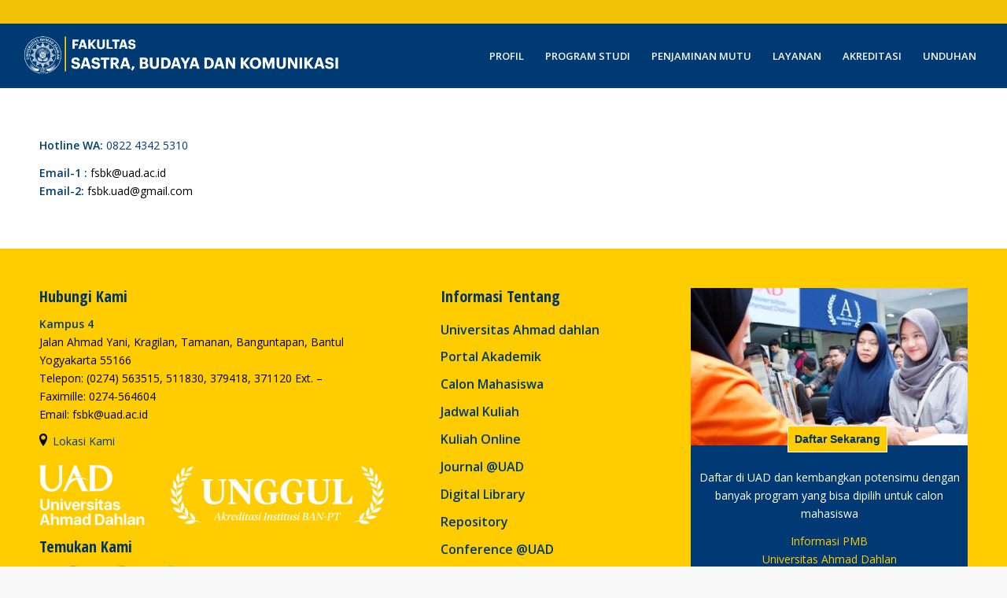

--- FILE ---
content_type: text/html; charset=UTF-8
request_url: https://fsbk.uad.ac.id/kontak-kami/
body_size: 9963
content:
<!DOCTYPE html>
<html lang="en-US" class="html_stretched responsive av-preloader-disabled av-default-lightbox  html_header_top html_logo_left html_main_nav_header html_menu_right html_custom html_header_sticky html_header_shrinking_disabled html_header_topbar_active html_mobile_menu_tablet html_header_searchicon_disabled html_content_align_center html_header_unstick_top_disabled html_header_stretch html_av-submenu-hidden html_av-submenu-display-click html_av-overlay-side html_av-overlay-side-minimal html_av-submenu-noclone html_entry_id_23 av-no-preview html_text_menu_active ">
<head>
<meta charset="UTF-8" />
<meta name="robots" content="index, follow" />


<!-- mobile setting -->
<meta name="viewport" content="width=device-width, initial-scale=1, maximum-scale=1">

<!-- Scripts/CSS and wp_head hook -->
<title>Kontak Kami &#8211; Fakultas Sastra, Budaya, dan Komunikasi</title>
<meta name='robots' content='max-image-preview:large' />
<link rel='dns-prefetch' href='//www.google.com' />
<link rel="alternate" type="application/rss+xml" title="Fakultas Sastra, Budaya, dan Komunikasi &raquo; Feed" href="https://fsbk.uad.ac.id/feed/" />
<link rel="alternate" type="application/rss+xml" title="Fakultas Sastra, Budaya, dan Komunikasi &raquo; Comments Feed" href="https://fsbk.uad.ac.id/comments/feed/" />

<!-- google webfont font replacement -->

			<script type='text/javascript'>
			if(!document.cookie.match(/aviaPrivacyGoogleWebfontsDisabled/)){
				(function() {
					var f = document.createElement('link');
					
					f.type 	= 'text/css';
					f.rel 	= 'stylesheet';
					f.href 	= '//fonts.googleapis.com/css?family=Open+Sans+Condensed:300,700%7COpen+Sans:400,600';
					f.id 	= 'avia-google-webfont';
					
					document.getElementsByTagName('head')[0].appendChild(f);
				})();
			}
			</script>
			<script type="text/javascript">
window._wpemojiSettings = {"baseUrl":"https:\/\/s.w.org\/images\/core\/emoji\/14.0.0\/72x72\/","ext":".png","svgUrl":"https:\/\/s.w.org\/images\/core\/emoji\/14.0.0\/svg\/","svgExt":".svg","source":{"concatemoji":"https:\/\/fsbk.uad.ac.id\/wp-includes\/js\/wp-emoji-release.min.js?ver=6.3.1"}};
/*! This file is auto-generated */
!function(i,n){var o,s,e;function c(e){try{var t={supportTests:e,timestamp:(new Date).valueOf()};sessionStorage.setItem(o,JSON.stringify(t))}catch(e){}}function p(e,t,n){e.clearRect(0,0,e.canvas.width,e.canvas.height),e.fillText(t,0,0);var t=new Uint32Array(e.getImageData(0,0,e.canvas.width,e.canvas.height).data),r=(e.clearRect(0,0,e.canvas.width,e.canvas.height),e.fillText(n,0,0),new Uint32Array(e.getImageData(0,0,e.canvas.width,e.canvas.height).data));return t.every(function(e,t){return e===r[t]})}function u(e,t,n){switch(t){case"flag":return n(e,"\ud83c\udff3\ufe0f\u200d\u26a7\ufe0f","\ud83c\udff3\ufe0f\u200b\u26a7\ufe0f")?!1:!n(e,"\ud83c\uddfa\ud83c\uddf3","\ud83c\uddfa\u200b\ud83c\uddf3")&&!n(e,"\ud83c\udff4\udb40\udc67\udb40\udc62\udb40\udc65\udb40\udc6e\udb40\udc67\udb40\udc7f","\ud83c\udff4\u200b\udb40\udc67\u200b\udb40\udc62\u200b\udb40\udc65\u200b\udb40\udc6e\u200b\udb40\udc67\u200b\udb40\udc7f");case"emoji":return!n(e,"\ud83e\udef1\ud83c\udffb\u200d\ud83e\udef2\ud83c\udfff","\ud83e\udef1\ud83c\udffb\u200b\ud83e\udef2\ud83c\udfff")}return!1}function f(e,t,n){var r="undefined"!=typeof WorkerGlobalScope&&self instanceof WorkerGlobalScope?new OffscreenCanvas(300,150):i.createElement("canvas"),a=r.getContext("2d",{willReadFrequently:!0}),o=(a.textBaseline="top",a.font="600 32px Arial",{});return e.forEach(function(e){o[e]=t(a,e,n)}),o}function t(e){var t=i.createElement("script");t.src=e,t.defer=!0,i.head.appendChild(t)}"undefined"!=typeof Promise&&(o="wpEmojiSettingsSupports",s=["flag","emoji"],n.supports={everything:!0,everythingExceptFlag:!0},e=new Promise(function(e){i.addEventListener("DOMContentLoaded",e,{once:!0})}),new Promise(function(t){var n=function(){try{var e=JSON.parse(sessionStorage.getItem(o));if("object"==typeof e&&"number"==typeof e.timestamp&&(new Date).valueOf()<e.timestamp+604800&&"object"==typeof e.supportTests)return e.supportTests}catch(e){}return null}();if(!n){if("undefined"!=typeof Worker&&"undefined"!=typeof OffscreenCanvas&&"undefined"!=typeof URL&&URL.createObjectURL&&"undefined"!=typeof Blob)try{var e="postMessage("+f.toString()+"("+[JSON.stringify(s),u.toString(),p.toString()].join(",")+"));",r=new Blob([e],{type:"text/javascript"}),a=new Worker(URL.createObjectURL(r),{name:"wpTestEmojiSupports"});return void(a.onmessage=function(e){c(n=e.data),a.terminate(),t(n)})}catch(e){}c(n=f(s,u,p))}t(n)}).then(function(e){for(var t in e)n.supports[t]=e[t],n.supports.everything=n.supports.everything&&n.supports[t],"flag"!==t&&(n.supports.everythingExceptFlag=n.supports.everythingExceptFlag&&n.supports[t]);n.supports.everythingExceptFlag=n.supports.everythingExceptFlag&&!n.supports.flag,n.DOMReady=!1,n.readyCallback=function(){n.DOMReady=!0}}).then(function(){return e}).then(function(){var e;n.supports.everything||(n.readyCallback(),(e=n.source||{}).concatemoji?t(e.concatemoji):e.wpemoji&&e.twemoji&&(t(e.twemoji),t(e.wpemoji)))}))}((window,document),window._wpemojiSettings);
</script>
<style type="text/css">
img.wp-smiley,
img.emoji {
	display: inline !important;
	border: none !important;
	box-shadow: none !important;
	height: 1em !important;
	width: 1em !important;
	margin: 0 0.07em !important;
	vertical-align: -0.1em !important;
	background: none !important;
	padding: 0 !important;
}
</style>
	<link rel='stylesheet' id='avia-grid-css' href='https://fsbk.uad.ac.id/wp-content/themes/fsbk-uad/css/grid.css?ver=4.5.5' type='text/css' media='all' />
<link rel='stylesheet' id='avia-base-css' href='https://fsbk.uad.ac.id/wp-content/themes/fsbk-uad/css/base.css?ver=4.5.5' type='text/css' media='all' />
<link rel='stylesheet' id='avia-layout-css' href='https://fsbk.uad.ac.id/wp-content/themes/fsbk-uad/css/layout.css?ver=4.5.5' type='text/css' media='all' />
<link rel='stylesheet' id='avia-module-blog-css' href='https://fsbk.uad.ac.id/wp-content/themes/fsbk-uad/config-templatebuilder/avia-shortcodes/blog/blog.css?ver=6.3.1' type='text/css' media='all' />
<link rel='stylesheet' id='avia-module-postslider-css' href='https://fsbk.uad.ac.id/wp-content/themes/fsbk-uad/config-templatebuilder/avia-shortcodes/postslider/postslider.css?ver=6.3.1' type='text/css' media='all' />
<link rel='stylesheet' id='avia-module-button-css' href='https://fsbk.uad.ac.id/wp-content/themes/fsbk-uad/config-templatebuilder/avia-shortcodes/buttons/buttons.css?ver=6.3.1' type='text/css' media='all' />
<link rel='stylesheet' id='avia-module-comments-css' href='https://fsbk.uad.ac.id/wp-content/themes/fsbk-uad/config-templatebuilder/avia-shortcodes/comments/comments.css?ver=6.3.1' type='text/css' media='all' />
<link rel='stylesheet' id='avia-module-gallery-css' href='https://fsbk.uad.ac.id/wp-content/themes/fsbk-uad/config-templatebuilder/avia-shortcodes/gallery/gallery.css?ver=6.3.1' type='text/css' media='all' />
<link rel='stylesheet' id='avia-module-gridrow-css' href='https://fsbk.uad.ac.id/wp-content/themes/fsbk-uad/config-templatebuilder/avia-shortcodes/grid_row/grid_row.css?ver=6.3.1' type='text/css' media='all' />
<link rel='stylesheet' id='avia-module-heading-css' href='https://fsbk.uad.ac.id/wp-content/themes/fsbk-uad/config-templatebuilder/avia-shortcodes/heading/heading.css?ver=6.3.1' type='text/css' media='all' />
<link rel='stylesheet' id='avia-module-hr-css' href='https://fsbk.uad.ac.id/wp-content/themes/fsbk-uad/config-templatebuilder/avia-shortcodes/hr/hr.css?ver=6.3.1' type='text/css' media='all' />
<link rel='stylesheet' id='avia-module-icon-css' href='https://fsbk.uad.ac.id/wp-content/themes/fsbk-uad/config-templatebuilder/avia-shortcodes/icon/icon.css?ver=6.3.1' type='text/css' media='all' />
<link rel='stylesheet' id='avia-module-image-css' href='https://fsbk.uad.ac.id/wp-content/themes/fsbk-uad/config-templatebuilder/avia-shortcodes/image/image.css?ver=6.3.1' type='text/css' media='all' />
<link rel='stylesheet' id='avia-module-slideshow-css' href='https://fsbk.uad.ac.id/wp-content/themes/fsbk-uad/config-templatebuilder/avia-shortcodes/slideshow/slideshow.css?ver=6.3.1' type='text/css' media='all' />
<link rel='stylesheet' id='avia-module-slideshow-contentpartner-css' href='https://fsbk.uad.ac.id/wp-content/themes/fsbk-uad/config-templatebuilder/avia-shortcodes/contentslider/contentslider.css?ver=6.3.1' type='text/css' media='all' />
<link rel='stylesheet' id='avia-module-magazine-css' href='https://fsbk.uad.ac.id/wp-content/themes/fsbk-uad/config-templatebuilder/avia-shortcodes/magazine/magazine.css?ver=6.3.1' type='text/css' media='all' />
<link rel='stylesheet' id='avia-modfule-notification-css' href='https://fsbk.uad.ac.id/wp-content/themes/fsbk-uad/config-templatebuilder/avia-shortcodes/notification/notification.css?ver=6.3.1' type='text/css' media='all' />
<link rel='stylesheet' id='avia-module-numbers-css' href='https://fsbk.uad.ac.id/wp-content/themes/fsbk-uad/config-templatebuilder/avia-shortcodes/numbers/numbers.css?ver=6.3.1' type='text/css' media='all' />
<link rel='stylesheet' id='avia-module-slideshow-ls-css' href='https://fsbk.uad.ac.id/wp-content/themes/fsbk-uad/config-templatebuilder/avia-shortcodes/slideshow_layerslider/slideshow_layerslider.css?ver=6.3.1' type='text/css' media='all' />
<link rel='stylesheet' id='avia-module-social-css' href='https://fsbk.uad.ac.id/wp-content/themes/fsbk-uad/config-templatebuilder/avia-shortcodes/social_share/social_share.css?ver=6.3.1' type='text/css' media='all' />
<link rel='stylesheet' id='avia-module-testimonials-css' href='https://fsbk.uad.ac.id/wp-content/themes/fsbk-uad/config-templatebuilder/avia-shortcodes/testimonials/testimonials.css?ver=6.3.1' type='text/css' media='all' />
<link rel='stylesheet' id='avia-module-video-css' href='https://fsbk.uad.ac.id/wp-content/themes/fsbk-uad/config-templatebuilder/avia-shortcodes/video/video.css?ver=6.3.1' type='text/css' media='all' />
<link rel='stylesheet' id='wp-block-library-css' href='https://fsbk.uad.ac.id/wp-includes/css/dist/block-library/style.min.css?ver=6.3.1' type='text/css' media='all' />
<style id='classic-theme-styles-inline-css' type='text/css'>
/*! This file is auto-generated */
.wp-block-button__link{color:#fff;background-color:#32373c;border-radius:9999px;box-shadow:none;text-decoration:none;padding:calc(.667em + 2px) calc(1.333em + 2px);font-size:1.125em}.wp-block-file__button{background:#32373c;color:#fff;text-decoration:none}
</style>
<style id='global-styles-inline-css' type='text/css'>
body{--wp--preset--color--black: #000000;--wp--preset--color--cyan-bluish-gray: #abb8c3;--wp--preset--color--white: #ffffff;--wp--preset--color--pale-pink: #f78da7;--wp--preset--color--vivid-red: #cf2e2e;--wp--preset--color--luminous-vivid-orange: #ff6900;--wp--preset--color--luminous-vivid-amber: #fcb900;--wp--preset--color--light-green-cyan: #7bdcb5;--wp--preset--color--vivid-green-cyan: #00d084;--wp--preset--color--pale-cyan-blue: #8ed1fc;--wp--preset--color--vivid-cyan-blue: #0693e3;--wp--preset--color--vivid-purple: #9b51e0;--wp--preset--gradient--vivid-cyan-blue-to-vivid-purple: linear-gradient(135deg,rgba(6,147,227,1) 0%,rgb(155,81,224) 100%);--wp--preset--gradient--light-green-cyan-to-vivid-green-cyan: linear-gradient(135deg,rgb(122,220,180) 0%,rgb(0,208,130) 100%);--wp--preset--gradient--luminous-vivid-amber-to-luminous-vivid-orange: linear-gradient(135deg,rgba(252,185,0,1) 0%,rgba(255,105,0,1) 100%);--wp--preset--gradient--luminous-vivid-orange-to-vivid-red: linear-gradient(135deg,rgba(255,105,0,1) 0%,rgb(207,46,46) 100%);--wp--preset--gradient--very-light-gray-to-cyan-bluish-gray: linear-gradient(135deg,rgb(238,238,238) 0%,rgb(169,184,195) 100%);--wp--preset--gradient--cool-to-warm-spectrum: linear-gradient(135deg,rgb(74,234,220) 0%,rgb(151,120,209) 20%,rgb(207,42,186) 40%,rgb(238,44,130) 60%,rgb(251,105,98) 80%,rgb(254,248,76) 100%);--wp--preset--gradient--blush-light-purple: linear-gradient(135deg,rgb(255,206,236) 0%,rgb(152,150,240) 100%);--wp--preset--gradient--blush-bordeaux: linear-gradient(135deg,rgb(254,205,165) 0%,rgb(254,45,45) 50%,rgb(107,0,62) 100%);--wp--preset--gradient--luminous-dusk: linear-gradient(135deg,rgb(255,203,112) 0%,rgb(199,81,192) 50%,rgb(65,88,208) 100%);--wp--preset--gradient--pale-ocean: linear-gradient(135deg,rgb(255,245,203) 0%,rgb(182,227,212) 50%,rgb(51,167,181) 100%);--wp--preset--gradient--electric-grass: linear-gradient(135deg,rgb(202,248,128) 0%,rgb(113,206,126) 100%);--wp--preset--gradient--midnight: linear-gradient(135deg,rgb(2,3,129) 0%,rgb(40,116,252) 100%);--wp--preset--font-size--small: 13px;--wp--preset--font-size--medium: 20px;--wp--preset--font-size--large: 36px;--wp--preset--font-size--x-large: 42px;--wp--preset--spacing--20: 0.44rem;--wp--preset--spacing--30: 0.67rem;--wp--preset--spacing--40: 1rem;--wp--preset--spacing--50: 1.5rem;--wp--preset--spacing--60: 2.25rem;--wp--preset--spacing--70: 3.38rem;--wp--preset--spacing--80: 5.06rem;--wp--preset--shadow--natural: 6px 6px 9px rgba(0, 0, 0, 0.2);--wp--preset--shadow--deep: 12px 12px 50px rgba(0, 0, 0, 0.4);--wp--preset--shadow--sharp: 6px 6px 0px rgba(0, 0, 0, 0.2);--wp--preset--shadow--outlined: 6px 6px 0px -3px rgba(255, 255, 255, 1), 6px 6px rgba(0, 0, 0, 1);--wp--preset--shadow--crisp: 6px 6px 0px rgba(0, 0, 0, 1);}:where(.is-layout-flex){gap: 0.5em;}:where(.is-layout-grid){gap: 0.5em;}body .is-layout-flow > .alignleft{float: left;margin-inline-start: 0;margin-inline-end: 2em;}body .is-layout-flow > .alignright{float: right;margin-inline-start: 2em;margin-inline-end: 0;}body .is-layout-flow > .aligncenter{margin-left: auto !important;margin-right: auto !important;}body .is-layout-constrained > .alignleft{float: left;margin-inline-start: 0;margin-inline-end: 2em;}body .is-layout-constrained > .alignright{float: right;margin-inline-start: 2em;margin-inline-end: 0;}body .is-layout-constrained > .aligncenter{margin-left: auto !important;margin-right: auto !important;}body .is-layout-constrained > :where(:not(.alignleft):not(.alignright):not(.alignfull)){max-width: var(--wp--style--global--content-size);margin-left: auto !important;margin-right: auto !important;}body .is-layout-constrained > .alignwide{max-width: var(--wp--style--global--wide-size);}body .is-layout-flex{display: flex;}body .is-layout-flex{flex-wrap: wrap;align-items: center;}body .is-layout-flex > *{margin: 0;}body .is-layout-grid{display: grid;}body .is-layout-grid > *{margin: 0;}:where(.wp-block-columns.is-layout-flex){gap: 2em;}:where(.wp-block-columns.is-layout-grid){gap: 2em;}:where(.wp-block-post-template.is-layout-flex){gap: 1.25em;}:where(.wp-block-post-template.is-layout-grid){gap: 1.25em;}.has-black-color{color: var(--wp--preset--color--black) !important;}.has-cyan-bluish-gray-color{color: var(--wp--preset--color--cyan-bluish-gray) !important;}.has-white-color{color: var(--wp--preset--color--white) !important;}.has-pale-pink-color{color: var(--wp--preset--color--pale-pink) !important;}.has-vivid-red-color{color: var(--wp--preset--color--vivid-red) !important;}.has-luminous-vivid-orange-color{color: var(--wp--preset--color--luminous-vivid-orange) !important;}.has-luminous-vivid-amber-color{color: var(--wp--preset--color--luminous-vivid-amber) !important;}.has-light-green-cyan-color{color: var(--wp--preset--color--light-green-cyan) !important;}.has-vivid-green-cyan-color{color: var(--wp--preset--color--vivid-green-cyan) !important;}.has-pale-cyan-blue-color{color: var(--wp--preset--color--pale-cyan-blue) !important;}.has-vivid-cyan-blue-color{color: var(--wp--preset--color--vivid-cyan-blue) !important;}.has-vivid-purple-color{color: var(--wp--preset--color--vivid-purple) !important;}.has-black-background-color{background-color: var(--wp--preset--color--black) !important;}.has-cyan-bluish-gray-background-color{background-color: var(--wp--preset--color--cyan-bluish-gray) !important;}.has-white-background-color{background-color: var(--wp--preset--color--white) !important;}.has-pale-pink-background-color{background-color: var(--wp--preset--color--pale-pink) !important;}.has-vivid-red-background-color{background-color: var(--wp--preset--color--vivid-red) !important;}.has-luminous-vivid-orange-background-color{background-color: var(--wp--preset--color--luminous-vivid-orange) !important;}.has-luminous-vivid-amber-background-color{background-color: var(--wp--preset--color--luminous-vivid-amber) !important;}.has-light-green-cyan-background-color{background-color: var(--wp--preset--color--light-green-cyan) !important;}.has-vivid-green-cyan-background-color{background-color: var(--wp--preset--color--vivid-green-cyan) !important;}.has-pale-cyan-blue-background-color{background-color: var(--wp--preset--color--pale-cyan-blue) !important;}.has-vivid-cyan-blue-background-color{background-color: var(--wp--preset--color--vivid-cyan-blue) !important;}.has-vivid-purple-background-color{background-color: var(--wp--preset--color--vivid-purple) !important;}.has-black-border-color{border-color: var(--wp--preset--color--black) !important;}.has-cyan-bluish-gray-border-color{border-color: var(--wp--preset--color--cyan-bluish-gray) !important;}.has-white-border-color{border-color: var(--wp--preset--color--white) !important;}.has-pale-pink-border-color{border-color: var(--wp--preset--color--pale-pink) !important;}.has-vivid-red-border-color{border-color: var(--wp--preset--color--vivid-red) !important;}.has-luminous-vivid-orange-border-color{border-color: var(--wp--preset--color--luminous-vivid-orange) !important;}.has-luminous-vivid-amber-border-color{border-color: var(--wp--preset--color--luminous-vivid-amber) !important;}.has-light-green-cyan-border-color{border-color: var(--wp--preset--color--light-green-cyan) !important;}.has-vivid-green-cyan-border-color{border-color: var(--wp--preset--color--vivid-green-cyan) !important;}.has-pale-cyan-blue-border-color{border-color: var(--wp--preset--color--pale-cyan-blue) !important;}.has-vivid-cyan-blue-border-color{border-color: var(--wp--preset--color--vivid-cyan-blue) !important;}.has-vivid-purple-border-color{border-color: var(--wp--preset--color--vivid-purple) !important;}.has-vivid-cyan-blue-to-vivid-purple-gradient-background{background: var(--wp--preset--gradient--vivid-cyan-blue-to-vivid-purple) !important;}.has-light-green-cyan-to-vivid-green-cyan-gradient-background{background: var(--wp--preset--gradient--light-green-cyan-to-vivid-green-cyan) !important;}.has-luminous-vivid-amber-to-luminous-vivid-orange-gradient-background{background: var(--wp--preset--gradient--luminous-vivid-amber-to-luminous-vivid-orange) !important;}.has-luminous-vivid-orange-to-vivid-red-gradient-background{background: var(--wp--preset--gradient--luminous-vivid-orange-to-vivid-red) !important;}.has-very-light-gray-to-cyan-bluish-gray-gradient-background{background: var(--wp--preset--gradient--very-light-gray-to-cyan-bluish-gray) !important;}.has-cool-to-warm-spectrum-gradient-background{background: var(--wp--preset--gradient--cool-to-warm-spectrum) !important;}.has-blush-light-purple-gradient-background{background: var(--wp--preset--gradient--blush-light-purple) !important;}.has-blush-bordeaux-gradient-background{background: var(--wp--preset--gradient--blush-bordeaux) !important;}.has-luminous-dusk-gradient-background{background: var(--wp--preset--gradient--luminous-dusk) !important;}.has-pale-ocean-gradient-background{background: var(--wp--preset--gradient--pale-ocean) !important;}.has-electric-grass-gradient-background{background: var(--wp--preset--gradient--electric-grass) !important;}.has-midnight-gradient-background{background: var(--wp--preset--gradient--midnight) !important;}.has-small-font-size{font-size: var(--wp--preset--font-size--small) !important;}.has-medium-font-size{font-size: var(--wp--preset--font-size--medium) !important;}.has-large-font-size{font-size: var(--wp--preset--font-size--large) !important;}.has-x-large-font-size{font-size: var(--wp--preset--font-size--x-large) !important;}
.wp-block-navigation a:where(:not(.wp-element-button)){color: inherit;}
:where(.wp-block-post-template.is-layout-flex){gap: 1.25em;}:where(.wp-block-post-template.is-layout-grid){gap: 1.25em;}
:where(.wp-block-columns.is-layout-flex){gap: 2em;}:where(.wp-block-columns.is-layout-grid){gap: 2em;}
.wp-block-pullquote{font-size: 1.5em;line-height: 1.6;}
</style>
<link rel='stylesheet' id='rss-retriever-css' href='https://fsbk.uad.ac.id/wp-content/plugins/wp-rss-retriever/inc/css/rss-retriever.css?ver=1.6.10' type='text/css' media='all' />
<link rel='stylesheet' id='advanced-google-recaptcha-style-css' href='https://fsbk.uad.ac.id/wp-content/plugins/advanced-google-recaptcha/assets/css/captcha.min.css?ver=1.0.15' type='text/css' media='all' />
<link rel='stylesheet' id='avia-scs-css' href='https://fsbk.uad.ac.id/wp-content/themes/fsbk-uad/css/shortcodes.css?ver=4.5.5' type='text/css' media='all' />
<link rel='stylesheet' id='avia-popup-css-css' href='https://fsbk.uad.ac.id/wp-content/themes/fsbk-uad/js/aviapopup/magnific-popup.css?ver=4.5.5' type='text/css' media='screen' />
<link rel='stylesheet' id='avia-lightbox-css' href='https://fsbk.uad.ac.id/wp-content/themes/fsbk-uad/css/avia-snippet-lightbox.css?ver=4.5.5' type='text/css' media='screen' />
<link rel='stylesheet' id='avia-widget-css-css' href='https://fsbk.uad.ac.id/wp-content/themes/fsbk-uad/css/avia-snippet-widget.css?ver=4.5.5' type='text/css' media='screen' />
<link rel='stylesheet' id='avia-dynamic-css' href='https://fsbk.uad.ac.id/wp-content/uploads/dynamic_avia/fsbk_uad.css?ver=653fa0e36d568' type='text/css' media='all' />
<link rel='stylesheet' id='avia-custom-css' href='https://fsbk.uad.ac.id/wp-content/themes/fsbk-uad/css/custom.css?ver=4.5.5' type='text/css' media='all' />
<script type='text/javascript' src='https://fsbk.uad.ac.id/wp-includes/js/jquery/jquery.min.js?ver=3.7.0' id='jquery-core-js'></script>
<script type='text/javascript' src='https://fsbk.uad.ac.id/wp-includes/js/jquery/jquery-migrate.min.js?ver=3.4.1' id='jquery-migrate-js'></script>
<script type='text/javascript' id='advanced-google-recaptcha-custom-js-extra'>
/* <![CDATA[ */
var agrRecaptcha = {"site_key":"6LerWfISAAAAAAthZIW5idlyNbyBYhd30UU9ZACr"};
/* ]]> */
</script>
<script type='text/javascript' src='https://fsbk.uad.ac.id/wp-content/plugins/advanced-google-recaptcha/assets/js/captcha.min.js?ver=1.0.15' id='advanced-google-recaptcha-custom-js'></script>
<script type='text/javascript' src='https://www.google.com/recaptcha/api.js?hl=en_US&#038;onload=agrLoad&#038;render=explicit&#038;ver=1.0.15' id='advanced-google-recaptcha-api-js'></script>
<link rel="https://api.w.org/" href="https://fsbk.uad.ac.id/wp-json/" /><link rel="alternate" type="application/json" href="https://fsbk.uad.ac.id/wp-json/wp/v2/pages/23" /><link rel="EditURI" type="application/rsd+xml" title="RSD" href="https://fsbk.uad.ac.id/xmlrpc.php?rsd" />
<meta name="generator" content="WordPress 6.3.1" />
<link rel="canonical" href="https://fsbk.uad.ac.id/kontak-kami/" />
<link rel='shortlink' href='https://fsbk.uad.ac.id/?p=23' />
<link rel="alternate" type="application/json+oembed" href="https://fsbk.uad.ac.id/wp-json/oembed/1.0/embed?url=https%3A%2F%2Ffsbk.uad.ac.id%2Fkontak-kami%2F" />
<link rel="alternate" type="text/xml+oembed" href="https://fsbk.uad.ac.id/wp-json/oembed/1.0/embed?url=https%3A%2F%2Ffsbk.uad.ac.id%2Fkontak-kami%2F&#038;format=xml" />
<link rel="profile" href="http://gmpg.org/xfn/11" />
<link rel="alternate" type="application/rss+xml" title="Fakultas Sastra, Budaya, dan Komunikasi RSS2 Feed" href="https://fsbk.uad.ac.id/feed/" />
<link rel="pingback" href="https://fsbk.uad.ac.id/xmlrpc.php" />

<style type='text/css' media='screen'>
 #top #header_main > .container, #top #header_main > .container .main_menu  .av-main-nav > li > a, #top #header_main #menu-item-shop .cart_dropdown_link{ height:80px; line-height: 80px; }
 .html_top_nav_header .av-logo-container{ height:80px;  }
 .html_header_top.html_header_sticky #top #wrap_all #main{ padding-top:110px; } 
</style>
<!--[if lt IE 9]><script src="https://fsbk.uad.ac.id/wp-content/themes/fsbk-uad/js/html5shiv.js"></script><![endif]-->
<link rel="icon" href="https://fsbk.uad.ac.id/wp-content/uploads/favicon-1.png" type="image/png">

<!-- To speed up the rendering and to display the site as fast as possible to the user we include some styles and scripts for above the fold content inline -->
<script type="text/javascript">'use strict';var avia_is_mobile=!1;if(/Android|webOS|iPhone|iPad|iPod|BlackBerry|IEMobile|Opera Mini/i.test(navigator.userAgent)&&'ontouchstart' in document.documentElement){avia_is_mobile=!0;document.documentElement.className+=' avia_mobile '}
else{document.documentElement.className+=' avia_desktop '};document.documentElement.className+=' js_active ';(function(){var e=['-webkit-','-moz-','-ms-',''],n='';for(var t in e){if(e[t]+'transform' in document.documentElement.style){document.documentElement.className+=' avia_transform ';n=e[t]+'transform'};if(e[t]+'perspective' in document.documentElement.style)document.documentElement.className+=' avia_transform3d '};if(typeof document.getElementsByClassName=='function'&&typeof document.documentElement.getBoundingClientRect=='function'&&avia_is_mobile==!1){if(n&&window.innerHeight>0){setTimeout(function(){var e=0,o={},a=0,t=document.getElementsByClassName('av-parallax'),i=window.pageYOffset||document.documentElement.scrollTop;for(e=0;e<t.length;e++){t[e].style.top='0px';o=t[e].getBoundingClientRect();a=Math.ceil((window.innerHeight+i-o.top)*0.3);t[e].style[n]='translate(0px, '+a+'px)';t[e].style.top='auto';t[e].className+=' enabled-parallax '}},50)}}})();</script><style type='text/css'>
@font-face {font-family: 'entypo-fontello'; font-weight: normal; font-style: normal;
src: url('https://fsbk.uad.ac.id/wp-content/themes/fsbk-uad/config-templatebuilder/avia-template-builder/assets/fonts/entypo-fontello.eot');
src: url('https://fsbk.uad.ac.id/wp-content/themes/fsbk-uad/config-templatebuilder/avia-template-builder/assets/fonts/entypo-fontello.eot?#iefix') format('embedded-opentype'), 
url('https://fsbk.uad.ac.id/wp-content/themes/fsbk-uad/config-templatebuilder/avia-template-builder/assets/fonts/entypo-fontello.woff') format('woff'), 
url('https://fsbk.uad.ac.id/wp-content/themes/fsbk-uad/config-templatebuilder/avia-template-builder/assets/fonts/entypo-fontello.ttf') format('truetype'), 
url('https://fsbk.uad.ac.id/wp-content/themes/fsbk-uad/config-templatebuilder/avia-template-builder/assets/fonts/entypo-fontello.svg#entypo-fontello') format('svg');
} #top .avia-font-entypo-fontello, body .avia-font-entypo-fontello, html body [data-av_iconfont='entypo-fontello']:before{ font-family: 'entypo-fontello'; }
</style>

<!--
Debugging Info for Theme support: 

Theme: FSBK UAD
Version: 4.5.5
Installed: fsbk-uad
AviaFramework Version: 5.0
AviaBuilder Version: 0.9.5
aviaElementManager Version: 1.0.1
ML:512-PU:9-PLA:4
WP:6.3.1
Compress: CSS:disabled - JS:all theme files
Updates: disabled
PLAu:3
-->
<!-- Google tag (gtag.js) -->
<script async src="https://www.googletagmanager.com/gtag/js?id=UA-116154090-41"></script>
<script>
  window.dataLayer = window.dataLayer || [];
  function gtag(){dataLayer.push(arguments);}
  gtag('js', new Date());

  gtag('config', 'UA-116154090-41');
</script>

</head>




<body id="top" class="page-template page-template-contact page-template-contact-php page page-id-23  rtl_columns stretched open_sans_condensed open_sans sidebar_shadow" itemscope="itemscope" itemtype="https://schema.org/WebPage" >

	
	<div id='wrap_all'>

	
<header id='header' class='all_colors header_color dark_bg_color  av_header_top av_logo_left av_main_nav_header av_menu_right av_custom av_header_sticky av_header_shrinking_disabled av_header_stretch av_mobile_menu_tablet av_header_searchicon_disabled av_header_unstick_top_disabled av_seperator_small_border av_bottom_nav_disabled '  role="banner" itemscope="itemscope" itemtype="https://schema.org/WPHeader" >

		<div id='header_meta' class='container_wrap container_wrap_meta  av_secondary_right av_extra_header_active av_entry_id_23'>
		
			      <div class='container'>
			      			      </div>
		</div>

		<div  id='header_main' class='container_wrap container_wrap_logo'>
	
        <div class='container av-logo-container'><div class='inner-container'><span class='logo'><a href='https://fsbk.uad.ac.id/'><img height='100' width='300' src='https://fsbk.uad.ac.id/wp-content/uploads/logo-fsbk.png' alt='Fakultas Sastra, Budaya, dan Komunikasi' /></a></span><nav class='main_menu' data-selectname='Select a page'  role="navigation" itemscope="itemscope" itemtype="https://schema.org/SiteNavigationElement" ><div class="avia-menu av-main-nav-wrap"><ul id="avia-menu" class="menu av-main-nav"><li id="menu-item-1788" class="menu-item menu-item-type-post_type menu-item-object-page menu-item-has-children menu-item-top-level menu-item-top-level-1"><a href="https://fsbk.uad.ac.id/profil-fakultas/" itemprop="url"><span class="avia-bullet"></span><span class="avia-menu-text">PROFIL</span><span class="avia-menu-fx"><span class="avia-arrow-wrap"><span class="avia-arrow"></span></span></span></a>


<ul class="sub-menu">
	<li id="menu-item-5063" class="menu-item menu-item-type-post_type menu-item-object-page"><a href="https://fsbk.uad.ac.id/5062-2/" itemprop="url"><span class="avia-bullet"></span><span class="avia-menu-text">Sambutan</span></a></li>
	<li id="menu-item-1789" class="menu-item menu-item-type-post_type menu-item-object-page"><a href="https://fsbk.uad.ac.id/visi-dan-misi/" itemprop="url"><span class="avia-bullet"></span><span class="avia-menu-text">Visi dan Misi</span></a></li>
	<li id="menu-item-1797" class="menu-item menu-item-type-post_type menu-item-object-page"><a href="https://fsbk.uad.ac.id/sejarah/" itemprop="url"><span class="avia-bullet"></span><span class="avia-menu-text">Sejarah</span></a></li>
	<li id="menu-item-3279" class="menu-item menu-item-type-custom menu-item-object-custom"><a href="https://fsbk.uad.ac.id/struktur-organisasi/" itemprop="url"><span class="avia-bullet"></span><span class="avia-menu-text">Struktur Organisasi</span></a></li>
	<li id="menu-item-3282" class="menu-item menu-item-type-custom menu-item-object-custom menu-item-has-children"><a href="#" itemprop="url"><span class="avia-bullet"></span><span class="avia-menu-text">Data Dosen</span></a>
	<ul class="sub-menu">
		<li id="menu-item-3284" class="menu-item menu-item-type-custom menu-item-object-custom"><a href="https://fsbk.uad.ac.id/data-dosen-sastra-inggris/" itemprop="url"><span class="avia-bullet"></span><span class="avia-menu-text">DATA DOSEN SASTRA INGGRIS</span></a></li>
		<li id="menu-item-3285" class="menu-item menu-item-type-custom menu-item-object-custom"><a href="https://fsbk.uad.ac.id/data-dosen-sastra-indonesia/" itemprop="url"><span class="avia-bullet"></span><span class="avia-menu-text">DATA DOSEN SASTRA INDONESIA</span></a></li>
		<li id="menu-item-3286" class="menu-item menu-item-type-custom menu-item-object-custom"><a href="https://fsbk.uad.ac.id/data-dosen-ilmu-komunikasi/" itemprop="url"><span class="avia-bullet"></span><span class="avia-menu-text">DATA DOSEN ILMU KOMUNIKASI</span></a></li>
	</ul>
</li>
	<li id="menu-item-1793" class="menu-item menu-item-type-post_type menu-item-object-page"><a href="https://fsbk.uad.ac.id/data-karyawan/" itemprop="url"><span class="avia-bullet"></span><span class="avia-menu-text">Data Karyawan</span></a></li>
</ul>
</li>
<li id="menu-item-1796" class="menu-item menu-item-type-post_type menu-item-object-page menu-item-has-children menu-item-top-level menu-item-top-level-2"><a href="https://fsbk.uad.ac.id/program-studi/" itemprop="url"><span class="avia-bullet"></span><span class="avia-menu-text">PROGRAM STUDI</span><span class="avia-menu-fx"><span class="avia-arrow-wrap"><span class="avia-arrow"></span></span></span></a>


<ul class="sub-menu">
	<li id="menu-item-1798" class="menu-item menu-item-type-custom menu-item-object-custom"><a href="https://sasindo.uad.ac.id/" itemprop="url"><span class="avia-bullet"></span><span class="avia-menu-text">Sastra Indonesia</span></a></li>
	<li id="menu-item-1799" class="menu-item menu-item-type-custom menu-item-object-custom"><a href="https://sasing.uad.ac.id/" itemprop="url"><span class="avia-bullet"></span><span class="avia-menu-text">Sastra Inggris</span></a></li>
	<li id="menu-item-1800" class="menu-item menu-item-type-custom menu-item-object-custom"><a href="https://ilmukomunikasi.uad.ac.id/" itemprop="url"><span class="avia-bullet"></span><span class="avia-menu-text">Ilmu Komunikasi</span></a></li>
</ul>
</li>
<li id="menu-item-2883" class="menu-item menu-item-type-post_type menu-item-object-page menu-item-top-level menu-item-top-level-3"><a href="https://fsbk.uad.ac.id/laporan-audit-mutu-internal/" itemprop="url"><span class="avia-bullet"></span><span class="avia-menu-text">PENJAMINAN MUTU</span><span class="avia-menu-fx"><span class="avia-arrow-wrap"><span class="avia-arrow"></span></span></span></a></li>
<li id="menu-item-1801" class="menu-item menu-item-type-custom menu-item-object-custom menu-item-has-children menu-item-top-level menu-item-top-level-4"><a href="#" itemprop="url"><span class="avia-bullet"></span><span class="avia-menu-text">LAYANAN</span><span class="avia-menu-fx"><span class="avia-arrow-wrap"><span class="avia-arrow"></span></span></span></a>


<ul class="sub-menu">
	<li id="menu-item-1802" class="menu-item menu-item-type-post_type menu-item-object-page"><a href="https://fsbk.uad.ac.id/layanan-akademik/" itemprop="url"><span class="avia-bullet"></span><span class="avia-menu-text">Layanan Akademik</span></a></li>
	<li id="menu-item-1803" class="menu-item menu-item-type-post_type menu-item-object-page"><a href="https://fsbk.uad.ac.id/layanan-persuratan-online/" itemprop="url"><span class="avia-bullet"></span><span class="avia-menu-text">Layanan Administratif</span></a></li>
	<li id="menu-item-1804" class="menu-item menu-item-type-post_type menu-item-object-page"><a href="https://fsbk.uad.ac.id/kuisioner/" itemprop="url"><span class="avia-bullet"></span><span class="avia-menu-text">Kuesioner</span></a></li>
	<li id="menu-item-4554" class="menu-item menu-item-type-post_type menu-item-object-page"><a href="https://fsbk.uad.ac.id/kepuasan-pengguna-terhadap-layanan-upps-fakultas/" itemprop="url"><span class="avia-bullet"></span><span class="avia-menu-text">Kepuasan Pengguna terhadap Layanan UPPS/Fakultas</span></a></li>
</ul>
</li>
<li id="menu-item-2327" class="menu-item menu-item-type-post_type menu-item-object-portfolio menu-item-has-children menu-item-top-level menu-item-top-level-5"><a href="https://fsbk.uad.ac.id/portfolio-item/alumni/" itemprop="url"><span class="avia-bullet"></span><span class="avia-menu-text">AKREDITASI</span><span class="avia-menu-fx"><span class="avia-arrow-wrap"><span class="avia-arrow"></span></span></span></a>


<ul class="sub-menu">
	<li id="menu-item-2329" class="menu-item menu-item-type-custom menu-item-object-custom"><a href="https://uad.ac.id/id/akreditasi-universitas/" itemprop="url"><span class="avia-bullet"></span><span class="avia-menu-text">Akreditasi Universitas</span></a></li>
	<li id="menu-item-2331" class="menu-item menu-item-type-custom menu-item-object-custom"><a href="https://baa.uad.ac.id/akreditasi/#tab-id-7" itemprop="url"><span class="avia-bullet"></span><span class="avia-menu-text">Akreditasi Sastra Indonesia</span></a></li>
	<li id="menu-item-2332" class="menu-item menu-item-type-custom menu-item-object-custom"><a href="https://baa.uad.ac.id/akreditasi/#tab-id-7" itemprop="url"><span class="avia-bullet"></span><span class="avia-menu-text">Akreditasi Sastra Inggris</span></a></li>
	<li id="menu-item-2333" class="menu-item menu-item-type-custom menu-item-object-custom"><a href="https://baa.uad.ac.id/akreditasi/#tab-id-7" itemprop="url"><span class="avia-bullet"></span><span class="avia-menu-text">Akreditasi Ilmu Komunikasi</span></a></li>
</ul>
</li>
<li id="menu-item-1805" class="menu-item menu-item-type-post_type menu-item-object-page menu-item-top-level menu-item-top-level-6"><a href="https://fsbk.uad.ac.id/unduhan/" itemprop="url"><span class="avia-bullet"></span><span class="avia-menu-text">UNDUHAN</span><span class="avia-menu-fx"><span class="avia-arrow-wrap"><span class="avia-arrow"></span></span></span></a></li>
<li class="av-burger-menu-main menu-item-avia-special av-small-burger-icon">
	        			<a href="#">
							<span class="av-hamburger av-hamburger--spin av-js-hamburger">
					        <span class="av-hamburger-box">
						          <span class="av-hamburger-inner"></span>
						          <strong>Menu</strong>
					        </span>
							</span>
						</a>
	        		   </li></ul></div></nav></div> </div> 
		<!-- end container_wrap-->
		</div>
		<div class='header_bg'></div>

<!-- end header -->
</header>
		
	<div id='main' class='all_colors' data-scroll-offset='80'>

	
		<div class='container_wrap container_wrap_first main_color fullsize'>

			<div class='container'>

				<main class='template-page content  av-content-full alpha units'  role="main" itemprop="mainContentOfPage" >

                    
		<article class='post-entry post-entry-type-page post-entry-23'  itemscope="itemscope" itemtype="https://schema.org/CreativeWork" >

			<div class="entry-content-wrapper clearfix">
                <header class="entry-content-header"></header><div class="entry-content"  itemprop="text" ><p><strong>Hotline </strong><a href="https://api.whatsapp.com/send?phone=6282243425310"><strong>WA:</strong> 0822 4342 5310</a></p>
<p><strong>Email-1 :</strong> fsbk@uad.ac.id<br />
<strong>Email-2:</strong> fsbk.uad@gmail.com</p>
</div><footer class="entry-footer"></footer>			</div>

		</article><!--end post-entry-->



				<!--end content-->
				</main>

				
			</div><!--end container-->

		</div><!-- close default .container_wrap element -->



		<div id='av_section_1' class='avia-section main_color avia-section-default avia-no-border-styling avia-bg-style-scroll  avia-builder-el-0  el_before_av_section  avia-builder-el-first    container_wrap fullsize' style='background-color: #ffcc00;  '  ><div class='container' ><main  role="main" itemprop="mainContentOfPage"  class='template-page content  av-content-full alpha units'><div class='post-entry post-entry-type-page post-entry-23'><div class='entry-content-wrapper clearfix'>
<div class='flex_column_table av-equal-height-column-flextable -flextable' ><div class="flex_column av_two_fifth  flex_column_table_cell av-equal-height-column av-align-top av-zero-column-padding first  avia-builder-el-1  el_before_av_one_fourth  avia-builder-el-first   " style='border-radius:0px; '><section class="av_textblock_section "  itemscope="itemscope" itemtype="https://schema.org/CreativeWork" ><div class='avia_textblock  '   itemprop="text" ><h3>Hubungi Kami</h3>
</div></section>
<section class="av_textblock_section "  itemscope="itemscope" itemtype="https://schema.org/CreativeWork" ><div class='avia_textblock  '   itemprop="text" ><p><strong>Kampus 4 </strong><br />
Jalan Ahmad Yani, Kragilan, Tamanan, Banguntapan, Bantul Yogyakarta 55166<br />
Telepon: (0274) 563515, 511830, 379418, 371120 Ext. &#8211;<br />
Faximille: 0274-564604<br />
Email: fsbk@uad.ac.id</p>
<p><span class="av_font_icon avia_animate_when_visible avia-icon-animate  av-icon-style-  av-no-color avia-icon-pos-left " style=""><span class='av-icon-char' style='font-size:20px;line-height:20px;' aria-hidden='true' data-av_icon='' data-av_iconfont='entypo-fontello' ></span></span><a href="https://goo.gl/maps/gQ3e2SNw4VE4ggDY8" target="_blank" rel="noopener">Lokasi Kami</a></p>
</div></section>
<div class='avia-image-container  av-styling-    avia-builder-el-5  el_after_av_textblock  el_before_av_textblock   avia-align-center '  itemprop="image" itemscope="itemscope" itemtype="https://schema.org/ImageObject"  ><div class='avia-image-container-inner'><div class='avia-image-overlay-wrap'><img class='avia_image' src='https://fsbk.uad.ac.id/wp-content/uploads/Logo-UAD-Unggul.png' alt='' title='Logo UAD Unggul' height="160" width="782"  itemprop="thumbnailUrl"  /></div></div></div>
<section class="av_textblock_section "  itemscope="itemscope" itemtype="https://schema.org/CreativeWork" ><div class='avia_textblock  '   itemprop="text" ><h3>Temukan Kami</h3>
</div></section>
<section class="avia_codeblock_section  avia_code_block_0"  itemscope="itemscope" itemtype="https://schema.org/CreativeWork" ><div class='avia_codeblock '  itemprop="text" > <section class="avia_codeblock_section  avia_code_block_0" itemscope="itemscope" itemtype="https://schema.org/CreativeWork">
   <div class="avia_codeblock " itemprop="text">
      <ul id="" class="cnss-social-icon " style="text-align:left;">
         <li class="cn-fa-instagram----fsbk-uad" style="display:inline-block;"><a class="" target="_blank" href="https://www.instagram.com/fsbk_uad/" title="Instagram : @fsbk_uad" style="position: relative; overflow: hidden;"><img src="https://uad.ac.id/wp-content/uploads/ig.png" border="0" width="40" height="40" alt="Instagram : @fsbk_uad" title="Instagram : @fsbk_uad" style="margin:2px;"><span class="image-overlay overlay-type-extern"><span class="image-overlay-inside"></span></span></a></li>
         <li class="cn-fa-youtube---universitas-ahmad-dahlan" style="display:inline-block;"><a class="" target="_blank" href="https://www.youtube.com/@fsbkuadfakultassatrabudaya6599" title="youtube : Universitas Ahmad Dahlan" style="position: relative; overflow: hidden;"><img src="https://uad.ac.id/wp-content/uploads/yt.png" border="0" width="40" height="40" alt="youtube : FSBK UAD Fakultas Satra, Budaya, dan Komunikasi" title="youtube : FSBK UAD Fakultas Satra, Budaya, dan Komunikasi" style="margin:2px;"><span class="image-overlay overlay-type-video"><span class="image-overlay-inside"></span></span></a></li>
         <li class="cn-fa-tik-tok----fsbk-uad " style="display:inline-block;"><a class="" target="_blank" href="https://www.tiktok.com/@fsbk_uad" title="Tik Tok : @fsbk_uad" style="position: relative; overflow: hidden;"><img src="https://uad.ac.id/wp-content/uploads/tik_tok.png" border="0" width="40" height="40" alt="Tik Tok : @fsbk_uad" title="Tik Tok : @fsbk_uad" style="margin:2px;"><span class="image-overlay overlay-type-extern"><span class="image-overlay-inside"></span></span></a></li>
      </ul>
   </div>
</section> </div></section></div><div class='av-flex-placeholder'></div><div class="flex_column av_one_fourth  flex_column_table_cell av-equal-height-column av-align-top av-zero-column-padding   avia-builder-el-8  el_after_av_two_fifth  el_before_av_one_third  " style='border-radius:0px; '><section class="av_textblock_section "  itemscope="itemscope" itemtype="https://schema.org/CreativeWork" ><div class='avia_textblock  '   itemprop="text" ><h3>Informasi Tentang</h3>
</div></section>
<div class='avia-builder-widget-area clearfix  avia-builder-el-10  el_after_av_textblock  avia-builder-el-last '><div id="text-2" class="widget clearfix widget_text">			<div class="textwidget"><p><strong style="font-size: 12pt; color: #ffffff;"><a href="https://uad.ac.id/">Universitas Ahmad dahlan</a></strong></p>
<p><strong style="font-size: 12pt;"><a href="https://portal.uad.ac.id/">Portal Akademik</a></strong></p>
<p><strong style="font-size: 12pt;"><a href="https://pmb.uad.ac.id/">Calon Mahasiswa</a></strong></p>
<p><strong style="font-size: 12pt;"><a href="https://simeru.uad.ac.id/">Jadwal Kuliah</a></strong></p>
<p><strong style="font-size: 12pt;"><a href="https://elearning.uad.ac.id/">Kuliah Online</a></strong></p>
<p><strong style="font-size: 12pt;"><a href="https://maju.uad.ac.id/">Journal @UAD</a></strong></p>
<p><strong style="font-size: 12pt;"><a href="http://digilib.uad.ac.id">Digital Library</a></strong></p>
<p><strong style="font-size: 12pt;"><a href="http://eprints.uad.ac.id">Repository</a></strong></p>
<p><strong style="font-size: 12pt;"><a href="http://seminar.uad.ac.id">Conference @UAD</a></strong></p>
</div>
		</div></div></div><div class='av-flex-placeholder'></div><div class="flex_column av_one_third  flex_column_table_cell av-equal-height-column av-align-top av-zero-column-padding   avia-builder-el-11  el_after_av_one_fourth  avia-builder-el-last   " style='background:url(https://fsbk.uad.ac.id/wp-content/uploads/pmb-uad.jpg) top left no-repeat  #003973; background-color:#003973; border-radius:0px; '><div style=' margin-top:120px; margin-bottom:30px;'  class='hr hr-custom hr-center hr-icon-no   avia-builder-el-12  el_before_av_codeblock  avia-builder-el-first  '><span class='hr-inner   inner-border-av-border-none' style=' width:50px;' ><span class='hr-inner-style'></span></span></div>
<section class="avia_codeblock_section  avia_code_block_1"  itemscope="itemscope" itemtype="https://schema.org/CreativeWork" ><div class='avia_codeblock '  itemprop="text" > <div style="margin-top: 20px; margin-left: 20px; text-align: center;">
<form>
<input style="width: auto; padding: 8px; cursor: pointer; font-weight: bolder; background: #ffcc00; color: #003366; border: 1px solid #fff; font-size: 100%;" type="button" value="Daftar Sekarang" onclick="window.open('https://pmb-online.uad.ac.id', '_blank')" onmouseover="this.style.backgroundColor='#f2b100';return true;" onmouseout="this.style.backgroundColor='#ffcc00';return true;"/>
</form>
</div> </div></section>
<section class="av_textblock_section "  itemscope="itemscope" itemtype="https://schema.org/CreativeWork" ><div class='avia_textblock  '   itemprop="text" ><section class="av_textblock_section ">
<div class="avia_textblock av_inherit_color ">
<p style="text-align: center;"><span style="color: #ffffff;">Daftar di UAD dan kembangkan potensimu dengan banyak program yang bisa dipilih untuk calon mahasiswa</span></p>
<p style="text-align: center;"><span style="color: #ffcc00;">Informasi PMB</span><br />
<span style="color: #ffcc00;">Universitas Ahmad Dahlan</span></p>
<p style="text-align: center;"><span style="color: #ffffff;"><strong>Telp. (0274) 563515<br />
Hotline PMB<br />
S1 &#8211; 0853-8500-1960<br />
S2 &#8211; 0878-3827-1960</strong></span></p>
</div>
</section>
</div></section></div></div><!--close column table wrapper. Autoclose: 1 -->

</div></div></main><!-- close content main element --></div></div><div id='av_section_2' class='avia-section main_color avia-section-small avia-no-border-styling avia-bg-style-scroll  avia-builder-el-15  el_after_av_section  avia-builder-el-last    container_wrap fullsize' style='background-color: #003366;  '  ><div class='container' ><div class='template-page content  av-content-full alpha units'><div class='post-entry post-entry-type-page post-entry-23'><div class='entry-content-wrapper clearfix'>
<section class="av_textblock_section "  itemscope="itemscope" itemtype="https://schema.org/CreativeWork" ><div class='avia_textblock  av_inherit_color '  style='color:#ffffff; '  itemprop="text" ><p style="text-align: left;">© 2023 Fakultas Sastra, Budaya dan Komunikasi | <a href="https://uad.ac.id">Universitas Ahmad Dahlan</a> | Perguruan Tinggi Muhammadiyah</p>
</div></section>

</div></div></div><!-- close content main div --> <!-- section close by builder template -->		</div><!--end builder template--></div><!-- close default .container_wrap element -->


			

					<!-- end main -->
		</div>
		
		<!-- end wrap_all --></div>

<a href='#top' title='Scroll to top' id='scroll-top-link' aria-hidden='true' data-av_icon='' data-av_iconfont='entypo-fontello'><span class="avia_hidden_link_text">Scroll to top</span></a>

<div id="fb-root"></div>


 <script type='text/javascript'>
 /* <![CDATA[ */  
var avia_framework_globals = avia_framework_globals || {};
    avia_framework_globals.frameworkUrl = 'https://fsbk.uad.ac.id/wp-content/themes/fsbk-uad/framework/';
    avia_framework_globals.installedAt = 'https://fsbk.uad.ac.id/wp-content/themes/fsbk-uad/';
    avia_framework_globals.ajaxurl = 'https://fsbk.uad.ac.id/wp-admin/admin-ajax.php';
/* ]]> */ 
</script>
 
 <script type='text/javascript' src='https://fsbk.uad.ac.id/wp-content/uploads/dynamic_avia/avia-footer-scripts-52f06f6f34e835911fb892f0de92bf14.js' id='avia-footer-scripts-js'></script>
</body>
</html>
